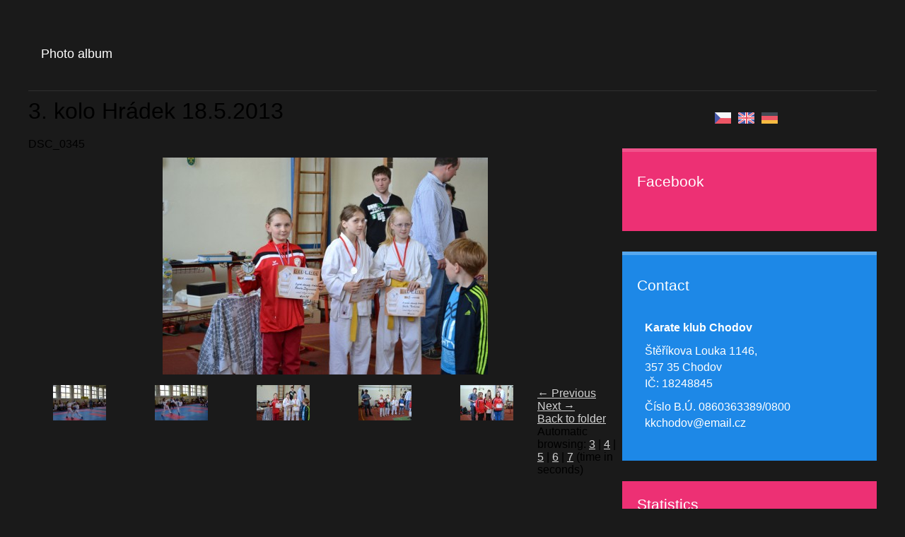

--- FILE ---
content_type: text/html; charset=UTF-8
request_url: https://www.karate-chodov.cz/en/photos/3.-kolo--hradek-18.5.2013/dsc_0345.html
body_size: 4388
content:
<?xml version="1.0" encoding="utf-8"?>
<!DOCTYPE html PUBLIC "-//W3C//DTD XHTML 1.0 Transitional//EN" "http://www.w3.org/TR/xhtml1/DTD/xhtml1-transitional.dtd">
<html lang="en" xml:lang="en" xmlns="http://www.w3.org/1999/xhtml" xmlns:fb="http://ogp.me/ns/fb#">

    <head>
        <meta http-equiv="content-type" content="text/html; charset=utf-8" />
        <meta name="description" content="" />
        <meta name="keywords" content="" />
        <meta name="robots" content="all,follow" />
        <meta name="author" content="www.karate-chodov.cz" />
        <meta name="viewport" content="width=device-width,initial-scale=1">
        
                <title>
            www.karate-chodov.cz - Photo album - 3. kolo  Hrádek 18.5.2013 - DSC_0345
        </title>
        <link rel="stylesheet" href="https://s3a.estranky.cz/css/d1000000380.css?nc=76341950" type="text/css" />
<link rel="stylesheet" href="//code.jquery.com/ui/1.12.1/themes/base/jquery-ui.css">
<script src="//code.jquery.com/jquery-1.12.4.js"></script>
<script src="//code.jquery.com/ui/1.12.1/jquery-ui.js"></script>
<script type="text/javascript" src="https://s3c.estranky.cz/js/ui.js?nc=1" id="index_script" ></script><meta property="og:title" content="DSC_0345" />
<meta property="og:type" content="article" />
<meta property="og:url" content="https://www.karate-chodov.cz/en/photos/3.-kolo--hradek-18.5.2013/dsc_0345.html" />
<meta property="og:image" content="https://www.karate-chodov.cz/img/tiny/692.jpg" />
<meta property="og:site_name" content="https://www.karate-chodov.cz" />
<meta property="og:description" content="" />
			<script type="text/javascript">
				dataLayer = [{
					'subscription': 'true',
				}];
			</script>
			
        <link href='https://fonts.googleapis.com/css?family= Open+Sans:400,300,600,700,800&subset=latin,latin-ext' rel='stylesheet' type='text/css'>
<link href='https://fonts.googleapis.com/css?family=Roboto+Condensed&subset=latin,latin-ext' rel='stylesheet' type='text/css'>
    </head>
    <body class=" contact-active">
        <!-- Wrapping the whole page, may have fixed or fluid width -->
        <div id="whole-page">

            

            <!-- Because of the matter of accessibility (text browsers,
            voice readers) we include a link leading to the page content and
            navigation } you'll probably want to hide them using display: none
            in your stylesheet -->

            <a href="#articles" class="accessibility-links">Go to content</a>
            <a href="#navigation" class="accessibility-links">Go to menu</a>

            <!-- We'll fill the document using horizontal rules thus separating
            the logical chunks of the document apart -->
            <hr />

						
						
			      <!-- block for skyscraper and rectangle  -->
			      <div id="sky-scraper-block">
              
              
		        </div>
			      <!-- block for skyscraper and rectangle  -->
			
            <!-- Wrapping the document's visible part -->
            <div id="document">
              <div id="in-document">
<!-- header -->
  <div id="header">
     <div class="inner_frame">
                        <!-- This construction allows easy image replacement -->
        <h1 class="head-left">
  <a href="https://www.karate-chodov.cz/en/" title="" ></a>
  <span title="">
  </span>
</h1>
        <div id="header-decoration" class="decoration">
        </div>

                      <!-- Such navigation allows both horizontal and vertical rendering -->
<div id="navigation">
    <div class="inner_frame">
        <h2>Menu
            <span id="nav-decoration" class="decoration"></span>
        </h2>
        <nav>
            <menu class="menu-type-onmouse">
                <li class="">
  <a href="/en/photos/">Photo album</a>
     
</li>

            </menu>
        </nav>
        <div id="clear6" class="clear">
          &nbsp;
        </div>
    </div>
</div>
<!-- menu ending -->

     </div>
  </div>
<!-- /header -->

                <!-- Possible clearing elements (more through the document) -->
                <div id="clear1" class="clear">
                    &nbsp;
                </div>
                <hr />

                <!-- body of the page -->
                <div id="body">
                    
                    <!-- main page content -->
                    <div id="content">
                      
                      <script language="JavaScript" type="text/javascript">
  <!--
    index_setCookieData('index_curr_photo', 692);
  //-->
</script>

<div id="slide">
  <h2>3. kolo  Hrádek 18.5.2013</h2>
  <div id="click">
    <h3 id="photo_curr_title">DSC_0345</h3>
    <div class="slide-img">
      <a href="/en/photos/3.-kolo--hradek-18.5.2013/dsc_0251.html" class="previous-photo"  id="photo_prev_a" title="previous picture"><span>&laquo;</span></a>  <!-- previous photo -->

      <a href="/en/photos/3.-kolo--hradek-18.5.2013/dsc_0345.-.html" class="actual-photo" onclick="return index_photo_open(this,'_fullsize');" id="photo_curr_a"><img src="/img/mid/692/dsc_0345.jpg" alt="" width="460" height="307"  id="photo_curr_img" /></a>   <!-- actual shown photo -->

      <a href="/en/photos/3.-kolo--hradek-18.5.2013/dsc_0348.html" class="next-photo"  id="photo_next_a" title="next picture"><span>&raquo;</span></a>  <!-- next photo -->

      <br /> <!-- clear -->
    </div>
    <p id="photo_curr_comment">
      
    </p>
    <div class="fb-like" data-href="https://www.karate-chodov.cz/en/photos/3.-kolo--hradek-18.5.2013/dsc_0345.html" data-layout="button_count" data-show-faces="true" data-action="like" data-share="false" data-colorscheme="light"></div>
  </div>
  <div id="thumbnav">
  <div class="wrap">
      <div class="box">
        <div>
          <a href="/en/photos/3.-kolo--hradek-18.5.2013/dsc_0216.html" title="DSC_0216">
  <img src="/img/tiny/690.jpg" width="75" height="50" alt="DSC_0216" /></a>

        </div>
      </div>
      <div class="box">
        <div>
          <a href="/en/photos/3.-kolo--hradek-18.5.2013/dsc_0251.html" title="DSC_0251">
  <img src="/img/tiny/691.jpg" width="75" height="50" alt="DSC_0251" /></a>

        </div>
      </div>
      <div class="box">
        <div>
          <a href="/en/photos/3.-kolo--hradek-18.5.2013/dsc_0345.html" title="DSC_0345">
              <img src="/img/tiny/692.jpg" width="75" height="50" alt="DSC_0345" /></a>
        </div>
      </div>
      <div class="box">
        <div>
          <a href="/en/photos/3.-kolo--hradek-18.5.2013/dsc_0348.html" title="DSC_0348">
  <img src="/img/tiny/693.jpg" width="75" height="50" alt="DSC_0348" /></a>

        </div>
      </div>
      <div class="box">
        <div>
          <a href="/en/photos/3.-kolo--hradek-18.5.2013/dsc_0358.html" title="DSC_0358">
  <img src="/img/tiny/694.jpg" width="75" height="50" alt="DSC_0358" /></a>

        </div>
      </div>
      <br />
  </div>
</div>
<!-- TODO: javascript -->
<script type="text/javascript">
  <!--
    var index_ss_type = "five";
    var index_ss_nexthref = "/en/photos/3.-kolo--hradek-18.5.2013/dsc_0348.html";
    var index_ss_firsthref = "/en/photos/3.-kolo--hradek-18.5.2013/dsc_0014.html";
    index_ss_init ();
  //-->
</script>

  <div class="slidenav">
    <div class="back" id="photo_prev_div">
      <a href="/en/photos/3.-kolo--hradek-18.5.2013/dsc_0251.html" id="photo_ns_prev_a">&larr; Previous</a>

    </div>
    <div class="forward" id="photo_next_div">
      <a href="/en/photos/3.-kolo--hradek-18.5.2013/dsc_0348.html" id="photo_ns_next_a">Next &rarr;</a>

    </div>
    <a href="/en/photos/3.-kolo--hradek-18.5.2013/">Back to folder</a>
    <br />
  </div>
  <div id="timenav">Automatic browsing:&nbsp;<a href="javascript: index_ss_start(3)">3</a>&nbsp;|&nbsp;<a href="javascript: index_ss_start(4)">4</a>&nbsp;|&nbsp;<a href="javascript: index_ss_start(5)">5</a>&nbsp;|&nbsp;<a href="javascript: index_ss_start(6)">6</a>&nbsp;|&nbsp;<a href="javascript: index_ss_start(7)">7</a>&nbsp;(time in seconds)</div>
<script type="text/javascript">
  <!--
    var index_ss_textpause = 'Automatic browsing:&nbsp;<a href="javascript: index_ss_pause()">pause</a>';
    var index_ss_textcontinue = 'Automatic browsing:&nbsp;<a href="javascript: index_ss_continue()">continue</a>';
    var index_ss_textalert = 'This is the last picture showing. Continue to first picture.';
  //-->
</script>

  <script type="text/javascript">
    <!--
      index_photo_init ();
    //-->
  </script>
</div>

                    </div>
                    <!-- /main page content -->

                    <div id="nav-column">
                        

                        <!-- Side column left/right -->
                        <div class="column">
                            <!-- Inner column -->
                            <div class="inner_frame inner-column">
                              
                              <!-- Languages -->
  <div id="languages" class="section">
    <h2>Languages
      <span id="nav-languages" class="decoration"></span>
    </h2>
    <div class="inner_frame">
      <a href="/"><img src="//www005.estranky.cz/resources/estranky.cz/global/img/flags/cz.png" alt = "Čeština"  /></a><a href="/en/"><img src="//www005.estranky.cz/resources/estranky.cz/global/img/flags/en.png" alt = "English"  /></a><a href="/de/"><img src="//www005.estranky.cz/resources/estranky.cz/global/img/flags/de.png" alt = "Deutsch"  /></a>
    </div>
  </div>
<!-- /Languages -->
<hr />

                              
                              
                              
                              
                              
                              
                              
                              <div id="fb-likebox-feed" class="section">
    <h2>Facebook <span class="decoration fb-code"></span></h2>
    <div class="inner_frame" id="fb-likebox-feed_div">
        <div id="fb_likebox_width">
            <div class="fb-page" data-href="https://www.facebook.com/karateklubchodov" data-tabs="timeline" data-small-header="false" data-adapt-container-width="true" data-hide-cover="false" data-show-facepile="true">
                <blockquote cite="https://www.facebook.com/karateklubchodov" class="fb-xfbml-parse-ignore">
                    <a href="https://www.facebook.com/karateklubchodov">karateklubchodov</a>
                </blockquote>
            </div>
        </div>
    </div>
</div>
                              <!-- Contact -->
  <div id="contact-nav" class="section">
    <h2>Contact
      <span id="contact-nav-decoration" class="decoration">
      </span></h2>
    <div class="inner_frame">
      <address>
        <p class="contact_name">Karate klub Chodov</p><p class="contact_adress">Štěříkova Louka 1146, <br />
357 35 Chodov<br />
IČ: 18248845</p><p class="contact_phone">Číslo B.Ú. 0860363389/0800</p><p class="contact_email"><a href="mailto:kkchodov@email.cz">kkchodov@email.cz</a></p>
      </address>
    </div>
  </div>
<!-- /Contact -->

                              
                              
                              
                              
                              
                              
                              <!-- Stats -->
  <div id="stats" class="section">
    <h2>Statistics
      <span id="stats-decoration" class="decoration">
      </span></h2>
    <div class="inner_frame">
      <!-- Keeping in mind people with disabilities (summary, caption) as well as worshipers of semantic web -->
      <table summary="Statistics">

        <tfoot>
          <tr>
            <th scope="row">Online:</th>
            <td>4</td>
          </tr>
        </tfoot>

        <tbody>
          <tr>
            <th scope="row">Total:</th>
            <td>1078969</td>
          </tr>
          <tr>
            <th scope="row">Month:</th>
            <td>22729</td>
          </tr>
          <tr>
            <th scope="row">Day:</th>
            <td>484</td>
          </tr>
        </tbody>
      </table>
    </div>
  </div>
<!-- Stats -->
<hr />
                            </div>
                            <!-- /Inner column -->

                            <div id="clear4" class="clear">
                                &nbsp;
                            </div>

                        </div>
                        <!-- konci first column -->
                    </div>
                    
                    <div id="clear3" class="clear">
                        &nbsp;
                    </div>
                    <hr />
                    
                    <div id="decoration1" class="decoration">
                    </div>
                    <div id="decoration2" class="decoration">
                    </div>
                    <!-- /Meant for additional graphics inside the body of the page -->
                </div>
                <!-- /body -->

                <div id="clear5" class="clear">
                    &nbsp;
                </div>
                <hr />

                                <!-- Footer -->
                <div id="footer">
                    <div class="inner_frame">
                        <p>
                            &copy; 2025 eStránky.cz <span class="hide">|</span> <a class="promolink promolink-paid" href="//www.estranky.cz/" title="Tvorba webových stránek zdarma, jednoduše a do 5 minut."><strong>Tvorba webových stránek</strong></a> 
                            
                            
                            
                            
                            
                            
                        </p>
                        
                        
                    </div>
                </div>
                <!-- /Footer -->


                <div id="clear7" class="clear">
                    &nbsp;
                </div>

                <div id="decoration3" class="decoration">
                </div>
                <div id="decoration4" class="decoration">
                </div>
                <!-- /Meant for additional graphics inside the document -->

              </div>
            </div>

            <div id="decoration5" class="decoration">
            </div>
            <div id="decoration6" class="decoration">
            </div>
            <!-- /Meant for additional graphics inside the page -->

                              
			      <!-- block for board position-->

        </div>
       <div id="fb-root"></div>
<script async defer src="https://connect.facebook.net/cs_CZ/sdk.js#xfbml=1&version=v3.2&appId=979412989240140&autoLogAppEvents=1"></script><!-- NO GEMIUS -->
    </body>
</html>